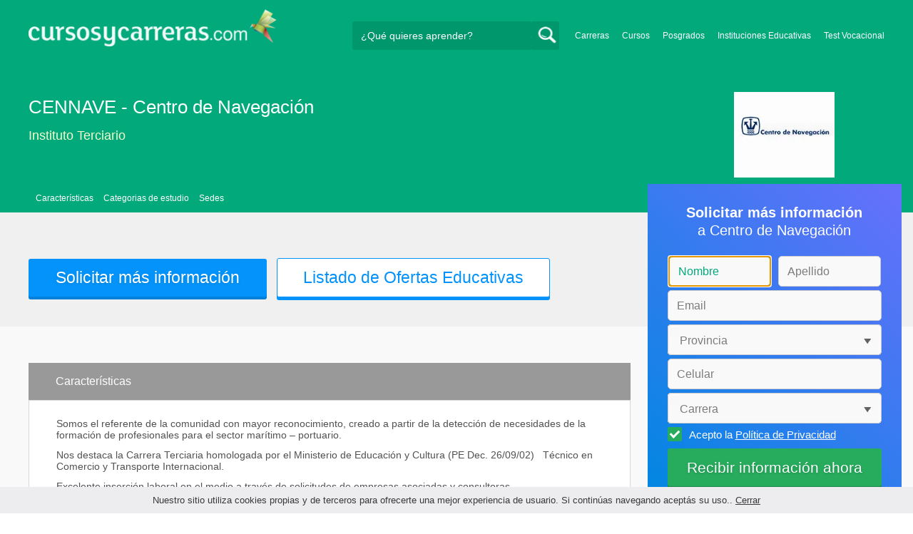

--- FILE ---
content_type: text/html; charset=utf-8
request_url: https://www.cursosycarreras.com.uy/centro-de-navegacion-FI-788
body_size: 71298
content:
<!DOCTYPE html>
<!--[if lt IE 7]>
<html lang="es" class="no-js lt-ie9 lt-ie8 lt-ie7"> <![endif]-->
<!--[if IE 7]>
<html lang="es" class="no-js lt-ie9 lt-ie8"> <![endif]-->
<!--[if IE 8]>
<html lang="es" class="no-js lt-ie9"> <![endif]-->
<!--[if gt IE 8]><!-->
<html lang="es" class="no-js"> <!--<![endif]-->
<head>
		<meta charset="utf-8">
	<meta name="viewport" content="width=device-width, initial-scale=1">
	<link rel="dns-prefetch" href="//d2wu8443505y4l.cloudfront.net/">
	<link rel="dns-prefetch" href="//fonts.googleapis.com/">
	<link rel="dns-prefetch" href="//www.google-analytics.com/">
	<link rel="dns-prefetch" href="//ajax.googleapis.com/">
	<link rel="dns-prefetch" href="//cdnjs.cloudflare.com/">
	<link rel="dns-prefetch" href="//connect.facebook.net/">
	<title>Estudiar en CENNAVE - Centro de Navegación - Cursosycarreras.com.uy</title>
	
			<link rel="amphtml" href="https://www.cursosycarreras.com.uy/amp/centro-de-navegacion-FI-788" />
	
	<meta name="description"
		  content="¿Querés saber más acerca de CENNAVE - Centro de Navegación? Ingresa al buscador educativo más completo de Uruguay.">
		<!--[if IE]>
	<script src="https://cdnjs.cloudflare.com/ajax/libs/html5shiv/3.7.3/html5shiv.min.js"></script><![endif]-->
    <script src="/js/vendor/fallback.min.js"></script>
	<link rel="manifest" href="/manifest.json">


    <link rel="stylesheet" href="/css/fi.critical.min.css?buster=20260120151025" /><link rel="preload" href="/css/default.min.css?buster=20260120151025" as="style"><script>fallback.load({"default": "/css/default.min.css?buster=20260120151025"});</script><link rel="preload" href="/css/fonts.min.css?buster=20260120151025" as="style"><script>fallback.load({"fonts": "/css/fonts.min.css?buster=20260120151025"});</script>
			<link rel="icon" type="image/png" href="https://d2wu8443505y4l.cloudfront.net/img/static/cyc.ico">
		<meta name="robots" content="index,follow">
	<script type="text/javascript">
		var translation_list = 'solicitó información';
		var btnMore = 'Ver Más';
		var btnLess = 'Ver Menos';
		var btnFiltrar = 'FILTRAR';

		var language_id = 7;
		var fb_lang = 'es_LA';
		var gplus_lang = 'es-419';
		var domain_id = 6;
		var fb_app_id = "1749009852037344";
		var category_js = 'category-7.js';
		var origin = "Uruguay";

		var seguirLeyendo = 'Seguir leyendo';
		var priceFilters = '';
		var priceSymbol = '$';
        var busterHash = '20260120151025';
	</script>
		<script src="/js/fi-fo.loader.min.js?buster=20260120151025"></script>
    <!-- PROD-1813 -->
    <script>
        var ua_parsed_device = {};
        var parser;
    </script>

	<style type="text/css">
		.ui-autocomplete {
			max-height: 300px;
			overflow-y: auto;
			overflow-x: hidden;
			padding: 0px;
			width: 288px !important;
		}

		* html .ui-autocomplete {
			height: 300px;
		}

		.ui-widget-content {
			background: #168CF8;
			border: 0px;
		}
		.ui-menu .ui-menu-item a {
			color: #FFFFFF;
		}
		.ui-menu .ui-menu-item a:hover {
			color: #000000;
		}
		@media (min-width: 0px) and (max-width: 1000px) {
			.ui-autocomplete {
				width: 259px !important;
			}
		}
	</style>

		
	
                    <script>
                    (function(i,s,o,g,r,a,m){i["GoogleAnalyticsObject"]=r;i[r]=i[r]||function(){
                    (i[r].q=i[r].q||[]).push(arguments)},i[r].l=1*new Date();a=s.createElement(o),
                    m=s.getElementsByTagName(o)[0];a.async=1;a.src=g;m.parentNode.insertBefore(a,m)
                    })(window,document,"script","//www.google-analytics.com/analytics.js","ga");

                    ga("create", "UA-2039841-1", "auto", {"legacyCookieDomain": "www.cursosycarreras.com.uy", "useAmpClientId": true});

                    ga(function(tracker) {
                        var clientId = tracker.get("clientId");
                        $(document).ready(function () {
                            fallback.ready(function() {
                                $.cookie("ga_client_id", clientId), { path: "/" };
                            });
                        });
                    });

                    
                    ga("send", "pageview");

                    var _gaq = _gaq || [];
                    _gaq.push(["_setAccount", "UA-2039841-1"]);
                    _gaq.push(["_setLocalGifPath", "https://d2wu8443505y4l.cloudfront.net/img/ga_track.gif"]);
                    _gaq.push(["_setLocalServerMode"]);

                    _gaq.push(["_trackPageview"]);

                    (function() {var ga = document.createElement("script"); ga.type = "text/javascript"; ga.async = true;
                    ga.src = ("https:" == document.location.protocol ? "https://" : "http://") + "stats.g.doubleclick.net/dc.js";
                    var s = document.getElementsByTagName("script")[0]; s.parentNode.insertBefore(ga, s);}
                    )();
                    </script>

                    <!-- Google tag (gtag.js) -->
                    <script async src="https://www.googletagmanager.com/gtag/js?id=UA-2039841-1"></script>
                    <script>
                        window.dataLayer = window.dataLayer || [];
                        function gtag(){dataLayer.push(arguments);}
                        gtag("js", new Date());

                        gtag("config", "UA-2039841-1");    // Universal Analytics property.
                        gtag("config", "G-E2HFCWTTRF", { "groups": "GA4" }); // G4
                    </script>
                <script data-ad-client='ca-pub-5320490643873369' async src='https://pagead2.googlesyndication.com/pagead/js/adsbygoogle.js'></script><script>function get_enhanced_conversion_data(){}</script>    
            <script>
            fallback.ready(['jQuery', 'jQuery.cookie'],function() {
                $(document).ready(function () {
                    function getParam(p) {
                        var match = RegExp('[?&]' + p + '=([^&]*)').exec(window.location.search);
                        return match && decodeURIComponent(match[1].replace(/\+/g, ' '));
                    }

                    function addGclid() {
                        var gclidParam = getParam('gclid');
                        if(gclidParam){
                            $.cookie('ga_gclid_ck', gclidParam, { path: '/', expires: 90 })
                        }
                    }

                    addGclid();

                })
            });
            </script>        <!-- Facebook Pixel Code -->
    <script>
    !function(f,b,e,v,n,t,s){if(f.fbq)return;n=f.fbq=function(){n.callMethod?
    n.callMethod.apply(n,arguments):n.queue.push(arguments)};if(!f._fbq)f._fbq=n;
    n.push=n;n.loaded=!0;n.version='2.0';n.queue=[];t=b.createElement(e);t.async=!0;
    t.src=v;s=b.getElementsByTagName(e)[0];s.parentNode.insertBefore(t,s)}(window,
    document,'script','https://connect.facebook.net/en_US/fbevents.js');

    fbq('init', '450204055122340');
    fbq('init', '211195203891851');
    fbq('track', "PageView");
    </script>
    <noscript><img height="1" width="1" style="display:none"
    src="https://www.facebook.com/tr?id=450204055122340&ev=PageView&noscript=1"
    /><img height="1" width="1" style="display:none"
    src="https://www.facebook.com/tr?id=211195203891851&ev=PageView&noscript=1"
    /></noscript>
    <!-- End Facebook Pixel Code -->

	<!-- Twitter single-event website tag code -->
	<script src="//platform.twitter.com/oct.js" type="text/javascript"></script>
	<noscript>
	<img height="1" width="1" style="display:none;" alt="" src="https://analytics.twitter.com/i/adsct?txn_id=nx6a2&p_id=Twitter&tw_sale_amount=0&tw_order_quantity=0" />
	<img height="1" width="1" style="display:none;" alt="" src="//t.co/i/adsct?txn_id=nx6a2&p_id=Twitter&tw_sale_amount=0&tw_order_quantity=0" />
	</noscript>
	<!-- End Twitter single-event website tag code -->
	            <script src="/js/vendor/newrelic.js"></script>
    
	</head>
<body>

        <!-- Google Tag Manager (noscript) -->
        <noscript><iframe src='https://www.googletagmanager.com/ns.html?id=GTM-KDTHSG6'
        height='0' width='0' style='display:none;visibility:hidden'></iframe></noscript>
        <!-- End Google Tag Manager (noscript) -->
        <div class="gdpr-advice"><span>Nuestro sitio utiliza cookies propias y de terceros para ofrecerte una mejor experiencia de usuario. Si continúas navegando aceptás su uso.. <a href="#">Cerrar</a></span></div>
<script>
  //cuando se carga facebook.min.js a este FB.init no le da bola
  //to refactor, ver si realmente es necesario dejarlo aca
  window.fbAsyncInit = function() {
    FB.init({
      appId      : fb_app_id,
      xfbml      : true,
      version    : 'v4.0'
    });
  };

  (function(d, s, id){
     var js, fjs = d.getElementsByTagName(s)[0];
     if (d.getElementById(id)) {return;}
     js = d.createElement(s); js.id = id;
     js.src = "//connect.facebook.net/"+fb_lang+"/all.js";
     fjs.parentNode.insertBefore(js, fjs);
   }(document, 'script', 'facebook-jssdk'));

    </script>
<div id="fb-root"></div>
<div class="site-background">
	<div class="wrap">
		<header class="header2">
			<div class="wr1">
				<nav class="header-logo2">
						                    <h4 id="header-logo-def">
	                        <a
	                        	href="https://www.cursosycarreras.com.uy/"
	                        	title="www.cursosycarreras.com.uy">
	                            <picture>
                                    <source srcset="https://d2wu8443505y4l.cloudfront.net/img/static/logo-6.png" media="(max-width: 1000px)">
                                    <img
		                            	src="https://d2wu8443505y4l.cloudfront.net/img/static/logo_cyc.webp"
		                            	alt="www.cursosycarreras.com.uy">
                                </picture>
	                        </a>
	                    </h4>
	                				</nav>
                				<div class="menu-btn"  onclick="toggleMenu()"></div>
				<div class="search-btn"></div>
				<div class="menu-options" id="menu-options">
					<ul>
						<li><a href="https://www.cursosycarreras.com.uy/carreras-T-16">Carreras</a></li><li><a href="https://www.cursosycarreras.com.uy/cursos-T-1">Cursos</a></li><li><a href="https://www.cursosycarreras.com.uy/posgrados-T-4">Posgrados</a></li><li><a href="https://www.cursosycarreras.com.uy/instituciones-educativas-uruguay">Instituciones Educativas</a></li><li><a href="https://www.cursosycarreras.com.uy/test_vocacional_orientacion_vocacional.php">Test Vocacional</a></li>					</ul>
				</div>


				<div id="buscador-collapsable">
										<form action="https://www.cursosycarreras.com.uy/search" method="get" class="left search-form validate-search-form active" >
												<input name="q" type="text"
							   class="buscador active"  value=""							   placeholder="¿Qué quieres aprender?"/>
						<input type="submit" value="" class="search_button"/>
						<a href="" class="cross">X</a>
					</form>
				</div>
                				<br class="clr">
			</div>



			


				<div id="categoryBanner">
	    <div class="banner-container">
	    	<div>
		    	<div class="content-wrapper-relative-container">
		    		<h1>CENNAVE - Centro de Navegación</h1>
		    		<h2>
						Instituto Terciario											</h2>

		    		<div class="logo-header-ficha"><img src="https://d2wu8443505y4l.cloudfront.net/img/institutions/788.webp" alt="CENNAVE - Centro de Navegación" height="120"/></div>
		    		<div class="navbar navbar_without_bold">
		    			
													<a class="navbar-link fi-navbar-caracteristicas" position="#caracteristicas">Características</a>
												
						
						
						
						
													<a class="navbar-link" position="#categorias">Categorias de estudio</a>
						
						<a class="navbar-link" position="#sedes">Sedes</a>
					</div>
				</div>
			</div>
	    </div>
	</div>

	
	<div id="categoryBanner" class="featuresSectionWithBackground">
		<div style="margin: 0 auto; width: 1200px;">
						<div id="features_icon_section_fi" class="portfolio-data-main fi-ofertas-educativas " style="height: 160px">
				<!--<div style="width: 100%; height: 22px; background-color: #ebebeb"></div>-->
				    				<a
                        href="https://www.cursosycarreras.com.uy/career_form/0/788?exit_intent=1"
                        class="exitModal fancybox fancybox.ajax"
                        style="display:none;">
                    </a>
    				<a
                        data-fancybox-href="https://www.cursosycarreras.com.uy/career_form/0/788"
                        class="mainModal buttonInfo fancybox fancybox.ajax"
                        style="margin-left: 0px !important">
                        Solicitar más información    				</a>
																<a href="https://www.cursosycarreras.com.uy/centro-de-navegacion-I-788" class="priceInfo btn-ofertas-educativas">Listado de Ofertas Educativas</a>

							</div>
		</div>
	</div>

			<!--Franja con nombre de categoria -->
			
		</header>





		<div class="wrapper">
			<section role="main" id="main-content">
				<link rel="stylesheet" href="/css/institution.min.css">

<script>
	// PROD-610 para diferenciar eventos de tabs;
	const event_prefix = 'fi';
</script>



<div class="portfolio institution ">
	<div class="content-wrapper">
		<div class="portfolio-bottom">
			<div class="portfolio-left-column left">
				<div class="portfolio-data">
					

					<div class="portfolio-data-header">
												<div class="portfolio-data-content hide_mobile">
							<h1>
								CENNAVE - Centro de Navegación							</h1>
							<h2 class="institution_type">
								Instituto Terciario															</h2>

							<div class="navbar fixed">
								
																	<a class="navbar-link fi-navbar-caracteristicas" position="#caracteristicas">Características</a>
								
								
								
								
								
								
																	<a class="navbar-link" position="#categorias">Categorias de estudio</a>
								
								<a class="navbar-link" position="#sedes">Sedes</a>
							</div>
						</div>
						<div class="header-data-js">
							<h1 class="institution" >CENNAVE - Centro de Navegación							</h1>
							
														<span>
								<img src="https://d2wu8443505y4l.cloudfront.net/img/institutions/788.webp" alt="Centro de Navegación" height="141">
							</span>
													</div>
					</div>

										<div class="institution-description institution-description-mobile">
						<div class="portfolio-content description-content-fi" style="background-color: white;">
							<div class="listado_ofertas_educativas_mobile">
								<a href="/centro-de-navegacion-I-788" class="btn_ofertas_educativas">Listado de Ofertas Educativas</a>
							</div>
						</div>
					</div>
					
					



											<!-- Boton Mas Información para MOBILE -->
						<div id="mas-info-btn">
							<a
                                data-fancybox-href="https://www.cursosycarreras.com.uy/career_form/0/788"
                                class="buttonInfo fancybox fancybox.ajax">
                                    <span data="Solicitar más información">
                                        Consultar Precio $                                    </span>
                            </a>
						</div>
						<!-- Boton Mas Información para MOBILE -->
															</div>

                    				<!-- PROD-1175 -->
				
                				<div class="portfolio-data">
					<div class="tabs">
						
						
						
						
						<!--<div id="features-tab" class="hide_mobile">
							<ul class="features-tab">
																	<li><a href="#caracteristicas-features">Características</a></li>
															</ul>

															<div id="caracteristicas-features" class="tab-content active tab-link tab-content-initial-mobile">
									<div class="portfolio-content">
										<p>Somos el referente de la comunidad con mayor reconocimiento, creado a partir de la detecci&oacute;n de necesidades de la formaci&oacute;n de profesionales para el sector mar&iacute;timo &ndash; portuario.</p>
<p>Nos destaca la Carrera Terciaria homologada por el Ministerio de Educaci&oacute;n y Cultura (PE Dec. 26/09/02) &nbsp; T&eacute;cnico en Comercio y Transporte Internacional.</p>
<p>Excelente inserci&oacute;n laboral en el medio a trav&eacute;s de solicitudes de empresas asociadas y consultoras.</p>
<p>Dise&ntilde;o y dictado de cursos a medida, enfocados a las necesidades &nbsp;de nuestros asociados y clientes en general.</p>
<p>Excelente staff de profesores reconocidos por su larga trayectoria en el medio, y por su relevancia &nbsp;en organismos internacionales, experiencia que enriquece y facilita la interacci&oacute;n alumno / profesor.</p>									</div>
								</div>
													</div>-->

													<p class="toggle-tab active tab-link hide_mobile" id="mobile_disable" name="caracteristicas">
				                Características				            </p>
							<a href="#caracteristicas" class="toggle-tab active tab-link tab-index-0 show_mobile">
								Características							</a>
							<div id="caracteristicas" class="tab-content tab-link">
								<div class="portfolio-content description-content-fi">
									<p>Somos el referente de la comunidad con mayor reconocimiento, creado a partir de la detecci&oacute;n de necesidades de la formaci&oacute;n de profesionales para el sector mar&iacute;timo &ndash; portuario.</p>
<p>Nos destaca la Carrera Terciaria homologada por el Ministerio de Educaci&oacute;n y Cultura (PE Dec. 26/09/02) &nbsp; T&eacute;cnico en Comercio y Transporte Internacional.</p>
<p>Excelente inserci&oacute;n laboral en el medio a trav&eacute;s de solicitudes de empresas asociadas y consultoras.</p>
<p>Dise&ntilde;o y dictado de cursos a medida, enfocados a las necesidades &nbsp;de nuestros asociados y clientes en general.</p>
<p>Excelente staff de profesores reconocidos por su larga trayectoria en el medio, y por su relevancia &nbsp;en organismos internacionales, experiencia que enriquece y facilita la interacci&oacute;n alumno / profesor.</p>								</div>
							</div>
						
						



												
						
				        <!--StreetView -->
				        													<p class="toggle-tab active tab-link" id="mobile_disable" name="categorias">
				                Categorias de estudios				            </p>
				            <a href="#categorias" class="toggle-tab active tab-link show_mobile" name="categorias">
				                Categorias de estudios				            </a>
							<div id="categorias" class="tab-content tab-content-initial-mobile">
								<nav>
									<ul>
									<li class="list_seat "><a href="comercio-exterior-centro-de-navegacion-CI-284-788" title="Comercio Exterior Internacional - Centro de Navegación">Comercio Exterior Internacional</a></li>									</ul>
								</nav>
							</div>
						
												<p class="toggle-tab active tab-link tab-content-initial-mobile" name="sedes">
							Sedes de Centro de Navegación						</p>
						<a href="#sedes" class="toggle-tab active tab-link show_mobile">
							Sedes						</a>
						<div id="sedes" class="tab-content tab-link tab-content-initial-mobile">
							<nav>
								<ul>
									<li class="list_seat "><a href="search?seat_id=[2901]" title="Montevideo - Centro de Navegación">Montevideo</a> <span>(2)</span></li>								</ul>
							</nav>
						</div>
						                        					</div>
				</div>
												<p id="similares_desktop" class="similares notas_relacionadas_titulo hide_mobile">Oferta educativa destacada</p>
				<h3 id="similares" class="similares notas_relacionadas_titulo show_mobile">Oferta educativa destacada</h3>
				<nav class="result-list" id="result-list-section">
					<ul class="section-ficha-ul">
						
							<li class="section-ficha with-call-to-action  " id="https://www.cursosycarreras.com.uy/curso-de-analista-en-comercio-exterior-montevideo-ciudad-vieja-cennave-FO-131833">
								<a href="https://www.cursosycarreras.com.uy/curso-de-analista-en-comercio-exterior-montevideo-ciudad-vieja-cennave-FO-131833" class="show_mobile_only link_all_card"></a>

								<div id="FO-header" class="show_mobile_only">
									<h2>
										<a href="https://www.cursosycarreras.com.uy/curso-de-analista-en-comercio-exterior-montevideo-ciudad-vieja-cennave-FO-131833" title="Curso de Analista en Comercio Exterior (Ciudad Vieja, Montevideo)">Curso de Analista en Comercio Exterior (Ciudad Vieja, Montevideo)</a>									</h2>
									<hr/>
								</div>

								<div id="FO-container">
																				<div id="FO-logo">
												<a href="https://www.cursosycarreras.com.uy/curso-de-analista-en-comercio-exterior-montevideo-ciudad-vieja-cennave-FO-131833"><div class="img-logo-shadow"></div></a><img src="https://d2wu8443505y4l.cloudfront.net/img/static/img_loader.gif" data-src="https://d2wu8443505y4l.cloudfront.net/img/institutions/788.webp" alt="Centro de Navegación" class="logo" width="166" height="141" border="0" />											</div>
																		<div id="FO-content">
										<h2 class="hide_mobile">
											<a href="https://www.cursosycarreras.com.uy/curso-de-analista-en-comercio-exterior-montevideo-ciudad-vieja-cennave-FO-131833" title="Curso de Analista en Comercio Exterior (Ciudad Vieja, Montevideo)">Curso de Analista en Comercio Exterior (Ciudad Vieja, Montevideo)</a>										</h2>
										<h3>Centro de Navegación</h3>

																			</div>
								</div>
								<div id="FO-footer" class="">
									<h5 class="hide_mobile">
																														
										<span class='type'>
											Cursos											 - 5 Meses											 - Ciudad Vieja																					</span>
									</h5>

									                                                                                  <a
                                                careerId = "131833"
                                                data-fancybox-href="https://www.cursosycarreras.com.uy/career_form/131833/788"
                                                class="mainModal buttonInfoList fancybox fancybox.ajax">
                                                Solicitar información                                            </a>
																												
									<h4 class='ask_price'><span class='hide_mobile'>
                                                    <a
                                                        careerid='131833'
                                                        data-fancybox-href='https://www.cursosycarreras.com.uy/career_form/131833/788'
                                                        class='mainModal fancybox fancybox.ajax'>Consultar Precio</a>
                                                </span><span class='show_mobile_only'><a href='https://www.cursosycarreras.com.uy/curso-de-analista-en-comercio-exterior-montevideo-ciudad-vieja-cennave-FO-131833'>Consultar Precio</a></span></h4>								</div>
							</li>
						
							<li class="section-ficha with-call-to-action  " id="https://www.cursosycarreras.com.uy/tecnico-en-comercio-y-transporte-internacional-montevideo-ciudad-vieja-cennave-FO-131838">
								<a href="https://www.cursosycarreras.com.uy/tecnico-en-comercio-y-transporte-internacional-montevideo-ciudad-vieja-cennave-FO-131838" class="show_mobile_only link_all_card"></a>

								<div id="FO-header" class="show_mobile_only">
									<h2>
										<a href="https://www.cursosycarreras.com.uy/tecnico-en-comercio-y-transporte-internacional-montevideo-ciudad-vieja-cennave-FO-131838" title="Técnico en Comercio y Transporte Internacional (Ciudad Vieja, Montevideo)">Técnico en Comercio y Transporte Internacional (Ciudad Vieja, Montevideo)</a>									</h2>
									<hr/>
								</div>

								<div id="FO-container">
																				<div id="FO-logo">
												<a href="https://www.cursosycarreras.com.uy/tecnico-en-comercio-y-transporte-internacional-montevideo-ciudad-vieja-cennave-FO-131838"><div class="img-logo-shadow"></div></a><img src="https://d2wu8443505y4l.cloudfront.net/img/static/img_loader.gif" data-src="https://d2wu8443505y4l.cloudfront.net/img/institutions/788.webp" alt="Centro de Navegación" class="logo" width="166" height="141" border="0" />											</div>
																		<div id="FO-content">
										<h2 class="hide_mobile">
											<a href="https://www.cursosycarreras.com.uy/tecnico-en-comercio-y-transporte-internacional-montevideo-ciudad-vieja-cennave-FO-131838" title="Técnico en Comercio y Transporte Internacional (Ciudad Vieja, Montevideo)">Técnico en Comercio y Transporte Internacional (Ciudad Vieja, Montevideo)</a>										</h2>
										<h3>Centro de Navegación</h3>

																			</div>
								</div>
								<div id="FO-footer" class="">
									<h5 class="hide_mobile">
																														
										<span class='type'>
											Carreras Universitarias											 - 2 Años											 - Ciudad Vieja																					</span>
									</h5>

									                                                                                  <a
                                                careerId = "131838"
                                                data-fancybox-href="https://www.cursosycarreras.com.uy/career_form/131838/788"
                                                class="mainModal buttonInfoList fancybox fancybox.ajax">
                                                Solicitar información                                            </a>
																												
									<h4 class='ask_price'><span class='hide_mobile'>
                                                    <a
                                                        careerid='131838'
                                                        data-fancybox-href='https://www.cursosycarreras.com.uy/career_form/131838/788'
                                                        class='mainModal fancybox fancybox.ajax'>Consultar Precio</a>
                                                </span><span class='show_mobile_only'><a href='https://www.cursosycarreras.com.uy/tecnico-en-comercio-y-transporte-internacional-montevideo-ciudad-vieja-cennave-FO-131838'>Consultar Precio</a></span></h4>								</div>
							</li>
											</ul>
				</nav>
															</div>
						


<script type="text/javascript">

                function ecommerceCommit(data) {
                    ga("require", "ecommerce");

                    ga("ecommerce:addTransaction", {
                      "id": data.lead_id,                     // Transaction ID. Required
                      "affiliation": data.institution_name,   // Affiliation or store name
                      "revenue": "10",               // Grand Total
                      "shipping": "0",                  // Shipping
                      "tax": "0"                     // Tax
                    });

                    // addItem should be called for every item in the shopping cart.
                    ga("ecommerce:addItem", {
                      "id": data.lead_id,                     // Transaction ID. Required
                      "name": data.career_name + " " + data.modalidad + " " + data.zone,                // Product name. Required
                      "sku": data.career_id,                // SKU/code
                      "category": data.category_name,       // Category or variation
                      "price": "10",                 // Unit price
                      "quantity": "1"                   // Quantity
                    });

                    ga("ecommerce:send");      // Send transaction and item data to Google Analytics.


                    gtag(
                    "event", "purchase", {
                        send_to: "GA4",
                        currency: "USD",
                        transaction_id: data.lead_id,
                        value: 10,
                        affiliation: data.institution_name,
                        items: [
                            {
                            item_id: data.lead_id,
                            item_name: data.career_name + " " + data.modalidad + " " + data.zone,
                            item_category: data.category_name,
                            quantity: 1
                            }
                        ]
                    });
                }
            
                        function fbConv(data) {
                            if(data.client == 1) {
                                fbq('track', 'Lead', {}, {eventID:'Lead-'+data.answer});
                                fbq('track', 'Purchase', {
                                    contents: [{id: data.career_id,quantity: 1}],
                                    content_type: 'product',
                                    content_name: data.career_name,
                                    content_category: data.category_name,
                                    country: 'UY',
                                    value: data.price_campaign,
                                    currency: 'UYU',
                                    brand: data.institution_name
                                }, {eventID:'Purchase-'+data.answer});
                            } else {
                                fbq('track', 'StartTrial', {brand: data.institution_name}, {eventID:'StartTrial'+data.answer});
                            }
                        }
                    
                            function gadsConv(data) {
                                $("#gads").html("<img height='1' width='1' src='//www.googleadservices.com/pagead/conversion/1062671990/?value=1.00&amp;currency_code=ARS&amp;label=6dnzCNLdhwMQ9qzc-gM&amp;guid=ON&amp;script=0;data.edu_pid="+data.career_id+";data.edu_pagetype=complete;data.edu_category="+data.category_name+"'/>");
                            }
                        
                function twConv(data) {}
                
                function msConv() {}
                </script>

<script>
    // AFTER LEAD MESSAGES CONFIG
	var isThisPlusOneMulti = false;
    var afterLeadMessagesTexts = '{"notSendedZone":"tu consulta <span>no fue enviada<\/span> debido a que la instituci\u00f3n no est\u00e1 respondiendo consultas de tu zona.","notSendedSegmentation":"tu consulta <span>no pudo ser procesada<\/span> debido a que la instituci\u00f3n posee condiciones especificas de segmentaci\u00f3n que no coinciden con tu situaci\u00f3n. Te invitamos a que consultes ofertas acad\u00e9micas similares de otras instituciones.","emailConfirmation":{"send":{"client":{"first":"hemos recibido correctamente tu solicitud para contactarte con","second":". A continuaci\u00f3n te enviamos un email a <span class=\u0027email-multi\u0027>","third":"<\/span> para que confirmes tu direcci\u00f3n de correo. Una vez que confirmes, te enviaremos la informaci\u00f3n solicitada y un asesor educativo se contactar\u00e1 a la brevedad."},"notClient":{"first":"te hemos enviado un email a <span class=\u0027email-multi\u0027>","second":"<\/span> para que confirmes tu direcci\u00f3n de correo. Una vez que confirmes, te enviaremos la informaci\u00f3n solicitada: "}},"notSend":{"client":{"first":"hemos recibido correctamente tu solicitud para contactarte con","second":". Previamente te enviamos un email a <span class=\u0027email-multi\u0027>","third":"<\/span> para que confirmes tu direcci\u00f3n de correo. Por favor, revisa tu casilla y una vez que confirmes, te enviaremos la informaci\u00f3n solicitada y un asesor educativo se contactar\u00e1 a la brevedad."},"notClient":{"first":"previamente te hemos enviado un email a <span class=\u0027email-multi\u0027>","second":"<\/span> para que confirmes tu direcci\u00f3n de correo. Una vez que confirmes, te enviaremos la informaci\u00f3n solicitada: "}}},"phoneConfirmation":{"sms":{"first":"te hemos enviado un SMS a <span class=\u0027email-multi\u0027>","second":"<\/span> para que confirmes tu tel\u00e9fono. Una vez que confirmes, te enviaremos la informaci\u00f3n solicitada a tu email: "},"whatsapp":{"first":"te hemos enviado un Whatsapp a <span class=\u0027email-multi\u0027>","second":"<\/span> para que confirmes tu tel\u00e9fono. Una vez que confirmes, te enviaremos la informaci\u00f3n solicitada a tu email: "},"call":{"first":"recibir\u00e1s un llamado autom\u00e1tico al <span class=\u0027email-multi\u0027>","second":"<\/span> para que confirmes tu tel\u00e9fono. Una vez que confirmes, te enviaremos la informaci\u00f3n solicitada a tu email: "}},"validated_lead":{"yes":{"first":"hemos recibido con \u00e9xito tu consulta a","second":" sobre - ","third":"Nuestros asesores educativos te contactar\u00e1n a la brevedad!"},"no":{"first":"tu mensaje ha sido enviado a","second":" sobre - ","third":"Un asesor educativo te contactar\u00e1 a la brevedad!"}},"booklet_lead":{"first":"el folleto ser\u00e1 enviado a tu casilla de correo en pocos minutos.","second":" sobre - ","third":"Un asesor educativo te contactar\u00e1 a la brevedad!","fourth":"el folleto ha sido descargado."},"standard":{"first":"hemos enviado m\u00e1s informaci\u00f3n a <span class=\u0027email-multi\u0027>","second":"<\/span> sobre - "},"icon_url":"https:\/\/d2wu8443505y4l.cloudfront.net\/img\/static","hide_done_leads":"Consulta enviada"}';
    var afterLeadMessagesConfig = {
        mode: 'not_tiny',
        endUrlDirectLead: 0,
        is_amp: 0,
        multi_url: 'https://www.cursosycarreras.com.uy/multi',
        direct_lead_finish_url: 'https://www.cursosycarreras.com.uy/direct_lead_finish',
        direct_lead_type: 'NORMALLEAD'
    }

    console.log(afterLeadMessagesConfig);
</script>

<a href="#form_not_multi" id="foo" class="fancybox_nm" style="display: none"></a>
<div id="form_not_multi"></div>

<aside class="left right-column form_fields">
		
	<style type="text/css">
	@media (min-width: 1001px) and (max-width: 1400px) {
		.extraFormClassBox {
						top: -200px !important;
					}
	}
	@media (min-width: 1401px) {
		.extraFormClassBox {
						top: -200px !important;
					}
	}
	</style>

	<div class="sidebar extraFormClassBox">
							<div id="box_form_fields">
								<div id="form_lead">
											<h3 class="similares"><span>Solicitar más información</span> </br> a Centro de Navegación</h3>
															<h4 class="show_mobile"></h4>

					<form id="fichaForm" class="validate_fiechaFormLead" method="POST" action="https://www.cursosycarreras.com.uy/career_form">
						                                                <input type="hidden" name="domain_country_code" value="uy" />
						<input type="hidden" name="isParent" value="0" />
						<input type="hidden" name="institution_id" value="788" />
						<input type="hidden" name="institution_name" value="Centro de Navegación" />
                        <input type="hidden" name="maestro_id" value="" />
                        <input type="hidden" name="formId" value="1" />
						<input type="hidden" name="source_id" value="1" />
						<input type="hidden" name="custom_retention_log_id" value="" />
						<input type="hidden" name="facebook_user_id" id="facebook_user_id" value="" />
						<input type="hidden" name="ga_term" id="ga_term" value="" />
						<input type="hidden" name="ga_medium" id="ga_medium" value="" />
						<input type="hidden" name="ga_source" id="ga_source" value="" />
                        <input type="hidden" name="ga_campaign" id="ga_campaign" value="" />
                        <input type="hidden" name="ga_content" id="ga_content" value="" />
                        <input type="hidden" name="test_source_form" id="test_source_form" value="L" />
                        <input type="hidden" name="test_source_url" id="test_source_url" value="" />
						<input type="hidden" name="test_source_ref" id="test_source_ref" value="" />
                        <input type="hidden" name="device_type" id="device_type" value="" />
                        <input type="hidden" name="device_vendor" id="device_vendor" value="" />
                        <input type="hidden" name="device_model" id="device_model" value="" />

                        						<input type="hidden" name="type" id="type" value="FI" /><input type="hidden" name="time" id="time" value="1769890020">						<div style="display:none;">
						<input type="text" name="web_site" id="web_site" class="" value="">						</div>
						<p class="input"  style="display: inline;"  data-field_container="1" ><input class="capitalize" type="text" name="name" id="name" placeholder="Nombre" maxlength="60" value=""  /></p><script>fallback.ready(function(){
                    $(".capitalize").on("change", function () {
                    let entered = $(this).val().trim().split(" ");
                    entered.forEach(function a(value, index) {
                        let firstLetter = value.charAt(0).toUpperCase();
                        let rest = value.substring(1);

                        entered[index] = firstLetter + rest;
                    });
                
                $(this).val(entered.join(" "));
            });
                });</script><p class="input"  style="display: inline;"  data-field_container="1" ><input class="capitalize" type="text" name="lastname" id="lastname" placeholder="Apellido" maxlength="60" value=""  /></p><script>fallback.ready(function(){
                    $(".capitalize").on("change", function () {
                    let entered = $(this).val().trim().split(" ");
                    entered.forEach(function a(value, index) {
                        let firstLetter = value.charAt(0).toUpperCase();
                        let rest = value.substring(1);

                        entered[index] = firstLetter + rest;
                    });
                
                $(this).val(entered.join(" "));
            });
                });</script><p class="input"  data-field_container="1" ><input type="email" name="email" id="email" placeholder="Email" maxlength="60" value="" onkeyup="showEmailSuggestion(this)" /></p><ul class="email-sugestions">
              <li onclick="addEmailDomainSuggestion(this, 'gmail.com')">@gmail.com</li>
              <li onclick="addEmailDomainSuggestion(this, 'hotmail.com')">@hotmail.com</li>
              <li onclick="addEmailDomainSuggestion(this, 'outlook.com')">@outlook.com</li>
          </ul><p class="select"  data-field_container="1" ><span><select name="country" id="country" class="country" onChange="savePhoneCodeCookie(this);" onLoad="savePhoneCodeCookie(this);"><option value="">Pais</option><option  value="3" phone_wprefix_0_msg="" phone_wprefix_1_msg="" phone_wprefix_2_msg="" mobile_wprefix_0_msg="" mobile_wprefix_1_msg="" mobile_wprefix_2_msg="" data-phone_code="49">Alemania</option><option  value="13" phone_wprefix_0_msg="011 (Capital Federal), 0341 (Rosario)<br/>0351 (Córdoba), 0237 (Mar del Plata) ..." phone_wprefix_1_msg="Ejemplo: 15 5460 7377 (celular)<br/>Ejemplo: 4791 4348 (fijo)" phone_wprefix_2_msg="Ejemplo: 011 15 5460 7377 (celular)<br/>Ejemplo: 011 4791 4348 (fijo)" mobile_wprefix_0_msg="011 (Capital Federal), 0341 (Rosario)<br/>0351 (Córdoba), 0237 (Mar del Plata) ..." mobile_wprefix_1_msg="Ejemplo: 15 5460 7377" mobile_wprefix_2_msg="Ejemplo: 011 15 5460 7377" data-phone_code="54">Argentina</option><option  value="28" phone_wprefix_0_msg="" phone_wprefix_1_msg="" phone_wprefix_2_msg="" mobile_wprefix_0_msg="" mobile_wprefix_1_msg="" mobile_wprefix_2_msg="" data-phone_code="591">Bolivia</option><option  value="32" phone_wprefix_0_msg="11 (Sao Paulo), 21 (Rio de Janeiro)<br/>31 (Belo Horizonte), 61 (Brasília) ..." phone_wprefix_1_msg="Ejemplo: 9 9813 6438 (celular)<br/>Ejemplo: 2240 9817 (fixo)" phone_wprefix_2_msg="Ejemplo: 9 9813 6438 (celular)<br/>Ejemplo: 11 2240 9817 (fixo)" mobile_wprefix_0_msg="11 (Sao Paulo), 21 (Rio de Janeiro)<br/>31 (Belo Horizonte), 61 (Brasília) ..." mobile_wprefix_1_msg="Ejemplo: 9 9813 6438" mobile_wprefix_2_msg="Ejemplo: 9 9813 6438" data-phone_code="55">Brasil</option><option  value="46" phone_wprefix_0_msg="9 (Móvil) ...<br/>2 (Santiago), 32 (Valparaíso)" phone_wprefix_1_msg="Ejemplo: 9876 5432 (móvil)<br/>Ejemplo: 4273 6589 (fijo)" phone_wprefix_2_msg="Ejemplo: 9 9876 5432 (móvil)<br/>Ejemplo: 2 4273 6589 (fijo)" mobile_wprefix_0_msg="9" mobile_wprefix_1_msg="Ejemplo: 56795771" mobile_wprefix_2_msg="Ejemplo: 9 56795771" data-phone_code="56">Chile</option><option  value="49" phone_wprefix_0_msg="310 (Celular), 301 (Celular) ...<br/>4 (Medellín), 5 (Cartagena)" phone_wprefix_1_msg="Ejemplo: 683 5795 (celular)<br/>Ejemplo: 387 5429" phone_wprefix_2_msg="Ejemplo: 310 683 5795 (celular)<br/>Ejemplo: 4 387 5429" mobile_wprefix_0_msg="310, 301" mobile_wprefix_1_msg="Ejemplo: 3958575" mobile_wprefix_2_msg="Ejemplo: 321 3958575" data-phone_code="57">Colombia</option><option  value="54" phone_wprefix_0_msg="" phone_wprefix_1_msg="" phone_wprefix_2_msg="" mobile_wprefix_0_msg="" mobile_wprefix_1_msg="" mobile_wprefix_2_msg="Ejemplo: 6354 5614" data-phone_code="506">Costa Rica</option><option  value="62" phone_wprefix_0_msg="09 (Celular/Movil) ...<br/>02 (Quito),04 (Guayaquil)" phone_wprefix_1_msg="Ejemplo: 8741 5263 (celular/Movil)<br/>Ejemplo: 269 7732 (fijo)" phone_wprefix_2_msg="Ejemplo: 09 8741 5263 (celular/Movil)<br/>Ejemplo: 02 269 7732 (fijo)" mobile_wprefix_0_msg="09" mobile_wprefix_1_msg="Ejemplo: 8207 6879" mobile_wprefix_2_msg="Ejemplo: 9 8207 6879" data-phone_code="593">Ecuador</option><option  value="64" phone_wprefix_0_msg="" phone_wprefix_1_msg="" phone_wprefix_2_msg="" mobile_wprefix_0_msg="" mobile_wprefix_1_msg="" mobile_wprefix_2_msg="" data-phone_code="503">El Salvador</option><option  value="70" phone_wprefix_0_msg="" phone_wprefix_1_msg="" phone_wprefix_2_msg="" mobile_wprefix_0_msg="" mobile_wprefix_1_msg="" mobile_wprefix_2_msg="" data-phone_code="34">España</option><option  value="71" phone_wprefix_0_msg="" phone_wprefix_1_msg="" phone_wprefix_2_msg="" mobile_wprefix_0_msg="" mobile_wprefix_1_msg="" mobile_wprefix_2_msg="" data-phone_code="1">Estados Unidos</option><option  value="77" phone_wprefix_0_msg="" phone_wprefix_1_msg="" phone_wprefix_2_msg="" mobile_wprefix_0_msg="" mobile_wprefix_1_msg="" mobile_wprefix_2_msg="" data-phone_code="33">Francia</option><option  value="91" phone_wprefix_0_msg="" phone_wprefix_1_msg="" phone_wprefix_2_msg="" mobile_wprefix_0_msg="" mobile_wprefix_1_msg="" mobile_wprefix_2_msg="" data-phone_code="502">Guatemala</option><option  value="99" phone_wprefix_0_msg="" phone_wprefix_1_msg="" phone_wprefix_2_msg="" mobile_wprefix_0_msg="" mobile_wprefix_1_msg="" mobile_wprefix_2_msg="" data-phone_code="504">Honduras</option><option  value="120" phone_wprefix_0_msg="" phone_wprefix_1_msg="" phone_wprefix_2_msg="" mobile_wprefix_0_msg="" mobile_wprefix_1_msg="" mobile_wprefix_2_msg="" data-phone_code="39">Italia</option><option  value="156" phone_wprefix_0_msg="044 (Móvil) +<br/>55 (México), 722 (Toluca) …" phone_wprefix_1_msg="Ejemplo: 2982 0610 (móvil)<br/>Ejemplo: 6514 3100 (Fijo)" phone_wprefix_2_msg="Ejemplo: 044 55 2982 0610 (móvil)<br/>Ejemplo: 55 6514 3100 (Fijo)" mobile_wprefix_0_msg="044 +<br/>55 (México), 722 (Toluca) …" mobile_wprefix_1_msg="Ejemplo: 4546 2361" mobile_wprefix_2_msg="Ejemplo: 55 4546 2361" data-phone_code="52">México</option><option  value="161" phone_wprefix_0_msg="" phone_wprefix_1_msg="" phone_wprefix_2_msg="" mobile_wprefix_0_msg="" mobile_wprefix_1_msg="" mobile_wprefix_2_msg="" data-phone_code="505">Nicaragua</option><option  value="174" phone_wprefix_0_msg="" phone_wprefix_1_msg="" phone_wprefix_2_msg="" mobile_wprefix_0_msg="" mobile_wprefix_1_msg="" mobile_wprefix_2_msg="" data-phone_code="507">Panamá</option><option  value="176" phone_wprefix_0_msg="" phone_wprefix_1_msg="" phone_wprefix_2_msg="" mobile_wprefix_0_msg="" mobile_wprefix_1_msg="" mobile_wprefix_2_msg="" data-phone_code="595">Paraguay</option><option  value="177" phone_wprefix_0_msg="9 (Celular) ...<br/>1 (Lima), 84 (Cusco)" phone_wprefix_1_msg="Ejemplo: 8711 6870 (Celular)<br/>Ejemplo: 296 4117 (Fijo)" phone_wprefix_2_msg="Ejemplo: 9 8711 6870 (Celular)<br/>Ejemplo: 1 296 4117 (Fijo)" mobile_wprefix_0_msg="9" mobile_wprefix_1_msg="Ejemplo: 9830 2127" mobile_wprefix_2_msg="Ejemplo: 998 302127" data-phone_code="51">Perú</option><option  value="180" phone_wprefix_0_msg="" phone_wprefix_1_msg="" phone_wprefix_2_msg="" mobile_wprefix_0_msg="" mobile_wprefix_1_msg="" mobile_wprefix_2_msg="" data-phone_code="351">Portugal</option><option  value="183" phone_wprefix_0_msg="" phone_wprefix_1_msg="" phone_wprefix_2_msg="" mobile_wprefix_0_msg="" mobile_wprefix_1_msg="" mobile_wprefix_2_msg="" data-phone_code="44">Reino Unido</option><option selected="selected" value="230" phone_wprefix_0_msg="9 (Celular) ...<br/>2 (Montevideo), 447 (Rocha)" phone_wprefix_1_msg="Ejemplo: 833 0971 (Celular)<br/>Ejemplo: 487 9387" phone_wprefix_2_msg="Ejemplo: 9 833 0971 (Celular)<br/>Ejemplo: 2 487 9387" mobile_wprefix_0_msg="9" mobile_wprefix_1_msg="Ejemplo: 816 6531" mobile_wprefix_2_msg="Ejemplo: 98 166 531" data-phone_code="598">Uruguay</option><option  value="233" phone_wprefix_0_msg="412 (Celular), 414 (Celular) ...<br/>212 (Distrito Capital), 248 (Amazonas)" phone_wprefix_1_msg="Ejemplo: 118 7465 (Celular)<br/>Ejemplo: 488 2916" phone_wprefix_2_msg="Ejemplo: 412 118 7465 (Celular)<br/>Ejemplo: 212 488 2916" mobile_wprefix_0_msg="412, 414" mobile_wprefix_1_msg="Ejemplo: 3733107" mobile_wprefix_2_msg="Ejemplo: 412 3733107" data-phone_code="58">Venezuela</option></select></span></p><p class="select"  data-field_container="1" ><span><select name="provinces" id="provinces" class="provinces" ><option value="">Provincia</option><option value="4091">Artigas</option><option value="4092">Canelones</option><option value="4093">Cerro Largo</option><option value="4094">Colonia</option><option value="4095">Durazno</option><option value="4096">Flores</option><option value="4097">Florida</option><option value="4098">Lavalleja</option><option value="4099">Maldonado</option><option value="4100">Montevideo</option><option value="4101">Paysandu</option><option value="4102">Rio Negro</option><option value="4103">Rivera</option><option value="4104">Rocha</option><option value="4105">Salto</option><option value="4106">San Jose</option><option value="4107">Soriano</option><option value="4108">Tacuarembo</option><option value="4109">Treinta y Tres</option><option value='separator' disabled>────────────────</option><option value=0>Resido fuera de Uruguay</option></select></span></p><p class="input"  data-field_container="1" ><input type="number" name="mobile_phone" id="mobile_phone" placeholder="Celular" maxlength="60" value=""  /></p><p class="select"  data-field_container="1" ><span><select name="seat" id="seat" class="seat" ><option value="" style="color: #7C7C7C;">Sede</option><option value="2901">Montevideo</option></select></span></p><p class="select"  data-field_container="1" ><span><select name="career_id" id="career_id" class="career_id" ><option value="" style="color: #7C7C7C;">Oferta</option></select></span></p>                        <script>
                            var doPlusOneLeadFlag = false;
							var doPlusOneLeadBtnHtml = '';
                        </script>
                        
                        <div class="disclaimer_checkbox_form_lead_wr">
                            <label class="bu_checkbox_wr disclaimer_checkbox_wr">
	Acepto la <a href="/legal" class="foot fancybox.ajax fancybox">Política de Privacidad</a>
	<input   
		class="bu_checkbox disclaimer_checkbox" 
		id="disclaimer_checkbox"
		name="disclaimer_checkbox" 
		type="checkbox" 
					checked="checked"
				>
  	<div class="bu_checkmark disclaimer_checkmark"></div>
</label>                        </div>
                        <div class="boxSubmit boxSubmitMobile">
							<a href="#fichaFormResult" id="modalRedirect" class="fancybox" style="display: none;"></a>
							<!-- aqui -->
                            <input type="submit" class="submit" id="submit_fichaFormLead" value="Recibir información ahora">
							<div class="submit_loading fichaFormLead"><p></p></div>
						</div>
					</form>
				</div>
				<!--
                <p class="disclaimer disclaimer_mobile">
					Al presionar "Recibir información ahora" estás aceptando la 					<a href="/legal" class="foot fancybox.ajax">Política de Privacidad</a>
				</p>
                -->
				
                <!-- Para poner algo en esta posición hay que tener en cuenta !$DFPBanner_FO_DK_2_display -->
			</div>
									<div id="ultimas_consultas_container" class="last_comments_aside">
                <input type="hidden" name="comments_id" id="comments_id" value="788" />
				<h4>
					<strong id="myName"></strong><strong>solicitó  información</strong>
				</h4>
				<p id="myMessage"></p>
				<span class="ultimas_consultas_cross">x</span>
			</div>
			</div>
</aside>

<div id="fichaFormResult" class="ok" style="display: none;">
	<div class="confirmation-form">
		<div class="confirmation-top ">
			<div class="img-logo-shadow"></div><img src="https://d2wu8443505y4l.cloudfront.net/img/institutions/788.webp" alt="Logo" width="166" height="141" class="logo" /><h3><strong class="name_txt"></strong><span>,</span> tu mensaje ha sido enviado a Centro de Navegación!</h3>		</div>
		<div class="confirmation-content">
			<h3>Buscando Oferta Educativa Similar</h3>
			<div class="loading-bar"><div class="progress-bar"></div></div>
		</div>
	</div>
</div>
<script type="text/javascript">
	var formFields = false;
	var myPhoneWithPrefix = false;
    var myPhoneWithPrefixPlaceholder='Prefijo';

	fallback.ready(function() {
        parser = new UAParser();
        ua_parsed_device = parser.getDevice();

        if(typeof ua_parsed_device.type != 'undefined') {
            $('#device_vendor').val(ua_parsed_device.vendor);
            $('#device_model').val(ua_parsed_device.model);
            $('#device_type').val(ua_parsed_device.type);
        } else {
            ua_parsed_device = false;
        }

		formFields = $.parseJSON('{"name":{"entity_field":"name","type":"text"},"lastname":{"entity_field":"lastname","type":"text"},"email":{"entity_field":"email","type":"email"},"country":{"entity_field":"form_country_id","type":"form_country"},"provinces":{"entity_field":"form_province_id","type":"form_province"},"mobile_phone":{"entity_field":"phone","type":"number"},"seat":{"entity_field":"seat_id","type":"seat"},"career_id":{"entity_field":"career_content_id","type":"career"}}');

		var userInfo = ($.cookie('user_info') != undefined) ? jQuery.parseJSON($.cookie('user_info')) : null;

		var form = $('form.validate_fiechaFormLead').filter(':last');

		var gaTracking = GADissect.cookieProperties();
		form.find('input[id="ga_term"]').val(gaTracking.term);
		form.find('input[id="ga_medium"]').val(gaTracking.medium);
		form.find('input[id="ga_source"]').val(gaTracking.source);
		form.find('input[id="ga_campaign"]').val(gaTracking.campaign);
		form.find('input[id="ga_content"]').val(gaTracking.content);

		if($(window).width() >= 1000) {
			setTimeout(function(){
	        form.find('input:visible').first().focus();},100);

	        /*if($("div#box_form_fields form input#name").closest("p.input").css("display") == "block") {
	        	$("div#box_form_fields form input#name").closest("p.input").css("display", "inline");
	        }
	        if($("div#box_form_fields form input#lastname").closest("p.input").css("display") == "block") {
				$("div#box_form_fields form input#lastname").closest("p.input").css("display", "inline");
	        } */
		}

		if(form.find('.phone_wprefix').length > 0) {
			myPhoneWithPrefix = form.find('.phone_wprefix').phoneWithPrefix({
				tooltipSource: form.find('#country'),
	    		prefixFieldPlaceholder: myPhoneWithPrefixPlaceholder,
	    		phoneFieldPlaceholder: form.find('.phone_wprefix').attr('placeholder'),
	    		tooltipPhoneOffsetX: -56
			});
		}

		if(userInfo) {
           // alert('aca no llego');
			completeFieldsFromCookie(formFields,userInfo,form,myPhoneWithPrefix);
            
            //se usa para cuando este formulario se levanta desde fail.html.php (campos faltantes en lead directo)
            //si hubo campos que se auto completaron en el lead directo aca no se auto completan porque no están en la cookie
            

			var siteCountry = 'Uruguay';
			if(siteCountry == form.find('select[name="country"] option:selected').text()) {
				form.find('select[name="country"]').parent().parent().hide();
			}
		} else {
			/*
			Ocultamos combo de paises por default
			*/
			form.find('select[name="country"]').parent().parent().hide();
		}

		if(form.find('select[name="seat"]').length) {
            if(form.find('select[name="seat"] option').filter(function() {return !!this.value;}).length == 1) {
				form.find('select[name="seat"]').val(form.find('select[name="seat"] option').filter(function() {return !!this.value;}).val()).trigger('change');
				form.find('select[name="seat"]').parent().parent().hide();
                seatChange();
			}
		}

		$("#modalRedirect").click(function(e){
			e.preventDefault();

			$(".fancybox").fancybox({afterShow:function(){
				$(".fancybox-close").hide()
			}});
		})



		var formMessages = $.parseJSON('{"name":"","lastname":"","email":"*** Completar con un Email v\u00e1lido","country":"*** Completar Pais","provinces":"*** Completar Provincia","mobile_phone":"*** Completar Celular","seat":"*** Completar Sede","career_id":"*** Completar Oferta"}');
        if(typeof formMessages !== 'object' || formMessages === null){
            formMessages = {};
        }
        formMessages.disclaimer_checkbox = '*** ' + 'Debes Aceptar la Política de Privacidad';
		if($(window).width() >= 1000) {
			var group = 'name lastname';
			formMessages.name = '*** Completar Nombre y Apellido';
			formMessages.lastname = '*** Completar Nombre y Apellido';
		} else {
			var group = 'name lastname';
			formMessages.name = '*** Completar Nombre y Apellido';
			formMessages.lastname = '*** Completar Nombre y Apellido';
		}

		$('.boxSubmit #submit_fichaFormLead').click(function () {
			ga('send', 'event', 'UX-FI-Send-Form', 'Click', 'FI-788', 1);
		});

        if(form.find('select[name="career_id"]').length) {
            var selectCareerId=form.find('select[name="career_id"]');
            selectCareerId.change(function(){
                //console.log(form.validate().settings.rules);
                getFormFieldsByCareerId($(this).val(), form);
            });
        };
        if(form.find('select[name="seat"]').length) {
            var selectSeat=form.find('select[name="seat"]');
            selectSeat.change(function(){
                getFormFieldsByCareerId('', form);
            });
        };

		$(".validate_fiechaFormLead").validate({
			rules: {
				name: {"required":true,"lettersonly":true},lastname: {"required":true,"lettersonly":true},email: {"required":true,"email":true},country: {"required":true,"number":true},provinces: {"required":true,"number":true},mobile_phone: {"required":true},seat: {"required":true,"number":true},career_id: {"required":true,"number":true},                disclaimer_checkbox: {"required": true}
			},
			groups: {
				fullName: group
			},
			messages: formMessages,

			highlight: function (element, errorClass, validClass) {
				var temp = $(element.form).find("span[id=" + element.name + "]");

				if (temp.length >= 1) {
					temp.addClass('error');
				} else {
					$(element).addClass('error');
				}
			},
			unhighlight: function (element, errorClass, validClass) {
				var temp = $(element.form).find("span[id=" + element.name + "]");

				if (temp.length >= 1) {
					temp.removeClass('error');
				} else {
					$(element).removeClass('error');
				}
			},
			errorPlacement: function(error, element) {

                var isSelect = element.is("select") || element.is(":checkbox");

                if($(element).attr('id') == 'disclaimer_checkbox'){
                    isSelect = false;
                }

				if(!isSelect) {
					if(element.attr("id") == "name" || element.attr("id") == "lastname") {
						error.insertAfter("#fichaForm #lastname");
					} else {
						error.appendTo( element.parent() );
					}
				} else {
					error.insertAfter( element.parent().parent() );
				}
			},
			submitHandler: function() {
                if($('#preguntas').length) {
                    var preguntas_checks_value = $(".preguntas_list li.preguntas_selectable input:checked");
                    preguntas_checks_value = $.map(preguntas_checks_value, function( checkbox ) {
                        return checkbox.value;
                    });
                    $('#preguntas').val(preguntas_checks_value.join());
                }
                
				$.ajax({
					url: 'https://www.cursosycarreras.com.uy/career_form',
					type: 'post',
					data: form.serialize(),
					dataType: "json",
					beforeSend : function (){
						form.find(':submit').css({'display': 'none'});
						form.find('.submit_loading').css({'display': 'block'});
					},
					success: function (data) {
						if (data.response != 1) {
							$.each(data.answer, function(key, value) {
								form.find('#'+key).addClass('error');
								var errorLabel = $('<label for="' + key + '" class="error">'+value+'</label>');
								if (form.find('#'+key).is('select') || form.find('#'+key).is(':checkbox')) {
									errorLabel.insertAfter(form.find('#'+key).parent().parent());
								} else {
									errorLabel.insertAfter(form.find('#'+key).parent());
								}
							});

							form.find(':submit').css({'display': 'inline-block'});
							form.find('.submit_loading').css({'display': 'none'});

							ga('send', 'event', 'UX-FI-Form-Error', 'Click', 'FI-788', 1);
						} else {
                            afterLeadEvents(data);
                            $('body').trigger('lead');

                            if($(window).width() < 1000) {
                                $(window).scrollTop(0);
                            }

                            var plusOneCheckbox = $('#plus_one_checkbox').is(':checked');
                            if(typeof doPlusOneLeadFlag != 'undefined' && doPlusOneLeadFlag == true && plusOneCheckbox) {
                                doPlusOneLead(data, doPlusOneLeadBtnHtml);
                            } else {

                                if(data.zone_confirmation_show){
                                    showConfirmationZone(data);
                                }else{
                                    afterLeadMessage(data, afterLeadMessagesTexts,afterLeadMessagesConfig);
                                }

                            }
                            
                            if (typeof _ouibounce !== 'undefined') {
                                if(_ouibounce !== null ) {
                                    _ouibounce.disableLocal();
                                }
                            }
                            if(typeof(hideDoneLeads) == 'function') {
                                hideDoneLeads('Consulta enviada', '788');
                            }
                        }
					}
				});
			},
			invalidHandler: function(event, validator) {
				ga('send', 'event', 'UX-FI-Form-Error', 'Click', 'FI-788', 1);
			}
		})
	});
</script>
<div id="gads" style="visibility: hidden;"></div>
<div id="fbcnv" style="visibility: hidden;"></div>
<script>
    var formTmp = document.querySelectorAll('form');
    formTmp = formTmp[formTmp.length - 1];

    var test_source_ref = document.referrer;

    if(formTmp.elements.namedItem("test_source_ref")){
        formTmp.elements.namedItem("test_source_ref").value = test_source_ref;
    }

    var test_source_url = window.location.pathname;

    if(formTmp.elements.namedItem("test_source_url")){
        formTmp.elements.namedItem("test_source_url").value = test_source_url;
    }

    fallback.ready(['jQuery.cookie','Functions'], function () {
        if(typeof(hideDoneLeads) == 'function') {
            hideDoneLeads('Consulta enviada', '788');
        }
    });

    function afterLeadEvents(data) {
                    if (typeof modal_track_ctr_lead !== 'undefined' && modal_track_ctr_lead) {
                ga('send', 'event', 'CTR', 'lead', '788', 1);
            }
        
        if(data.rejected_zone == 0 && data.email_confirmation_pend == 0) {
            ecommerceCommit(data);
            fbConv(data);
            gadsConv(data);
            msConv();
            /* PIXEL CONVERSION FB Y ADWORDS */
            if(typeof data.conversionPixelGads !== 'undefined' && data.conversionPixelGads != '') {
                $('#gads').html(data.conversionPixelGads);
            }
            if(typeof data.conversionPixelFbcnv !== 'undefined' && data.conversionPixelFbcnv != '') {
                $('#fbcnv').html(data.conversionPixelFbcnv);
            }
            /* PIXEL CONVERSION FB Y ADWORDS */
        }

        ga('send', 'event', 'UX-FI-Form-Sended-OK', 'Click', 'FI-788', 1);

        get_enhanced_conversion_data();

    }

    function showConfirmationZone(data) {
        var mustChangeRejectedZone = (data.rejected_zone == 1 && data.rejected_exclusion == 0 && data.rejected_comercial == 0) ? '1' : '0';

        $('body').append('<a id="zone_confirmation_' + data.confirmation_zone_id + '" data-fancybox-href="/get_zone_confirmation/' + data.answer + '/' + data.confirmation_zone_id + '/' + data.type_id + '/' + mustChangeRejectedZone +  '" class="mainModal fancybox fancybox.ajax"></a>');

        $('#zone_confirmation_' + data.confirmation_zone_id).trigger('click');

        setTimeout(() => {
            $('#zone_confirmation_' + data.confirmation_zone_id).remove();
        }, 500);

        $('body').on('confirmation_zone_completed', function(event, changeRejectedZone) {
            if(changeRejectedZone == 1) {
                data.rejected_zone = 0;
            }
            afterLeadMessage(data,afterLeadMessagesTexts, afterLeadMessagesConfig);
        });
    }
    </script>
			<br class="clr" />
		</div>
	</div>
</div>

										<script type="application/ld+json">
							{
	                          "@context": "http://schema.org",
							  "@type": "EducationalOrganization",
							  "name": "Centro de Navegación",
	                          "description": "<p>Somos el referente de la comunidad con mayor reconocimiento, creado a partir de la detecci&oacute;n de necesidades de la formaci&oacute;n de profesionales para el sector mar&iacute;timo &ndash; portuario.</p>
<p>Nos destaca la Carrera Terciaria homologada por el Ministerio de Educaci&oacute;n y Cultura (PE Dec. 26/09/02) &nbsp; T&eacute;cnico en Comercio y Transporte Internacional.</p>
<p>Excelente inserci&oacute;n laboral en el medio a trav&eacute;s de solicitudes de empresas asociadas y consultoras.</p>
<p>Dise&ntilde;o y dictado de cursos a medida, enfocados a las necesidades &nbsp;de nuestros asociados y clientes en general.</p>
<p>Excelente staff de profesores reconocidos por su larga trayectoria en el medio, y por su relevancia &nbsp;en organismos internacionales, experiencia que enriquece y facilita la interacci&oacute;n alumno / profesor.</p>",
	                          "image": "https://d2wu8443505y4l.cloudfront.net/img/institutions/788.webp",
	                          "url": "https://www.cursosycarreras.com.uy/"
							}
						</script>
						

<script type="text/javascript">
var modal_source_id = 23;
var _ouibounce = null;

fallback.ready(['jQuery'],function() {
	if($(window).width() < 1000) {
			}

	$('.mainModal').click(function () {
		modal_source_id = 23;
	});

	$('.relatedModal').click(function () {
		modal_source_id = 2;
	});

	$('#webView').click(function () {
		ga('send', 'event', 'UX-FI-View-Website', 'Click', '788 - CENNAVE - Centro de Navegación', 1);

				trackWebView("https://www.cursosycarreras.com.uy/trackwebview/CNT4h3hXpllatNrXqRc5zIP_ZiNWr1QGtmD3i__X3Xmn1_84b7SA7fYzgFSVugmHRd3DmY5zDnVYZO2I5UpaqL7hgUQaNYvnf6oywX_ctjOeMrYve3hXn9Ou3Y1zsnWluC_Yksm59fcyINdzCX1TLk4F8oxZwzCzuQVjv64-kZo|ahKJ76Kp0kFgbUuKLdRdW_Jt07ngFXLkToydNj2AtKY");
	});
	$('.externalUrlView').click(function () {
		var url = $(this).attr('data-url');
		trackWebView(url);
	});

	function trackWebView(url) {
		$.ajax({
	        url: url + "?" + Math.floor(Math.random() * (9999999 + 1)),
	        type: 'get',
	        data: {},
	        success: function (data) {

	        }
	    });
	}

	function scrollToAnchor(aid){
	    var aTag = $("a[name='"+ aid +"']");
	    $('html,body').animate({scrollTop: aTag.offset().top - 150},'slow');
	}
	var atri = '';
	if(atri){
		setTimeout(function(){ scrollToAnchor(atri); }, 2000);
	}
});

fallback.ready(['Unveil'],function() {
	$('.logo').unveil(150);
});

fallback.ready(['jQuery.cookie'],function() {
	var userInfo = ($.cookie('user_info') != undefined) ? jQuery.parseJSON($.cookie('user_info')) : null;
	if(userInfo) {
		if(userInfo.leads.length > 0) {
			$.each(userInfo.leads, function(key,value) {
				$('a[careerId='+value+'].buttonInfoList').addClass('answered');
				$('a[careerId='+value+'].answered').html('Solicitud enviada!');

				setTimeout(function() {
					$('a[careerId='+value+'].answered').on('click', function(e) {
					    return false;
					});
				}, 500);
			});
		}
	}
});

fallback.ready(function() {
	$('.bonificacion_logo img').tooltipster({theme:'my-custom-theme', arrow: false, position: 'bottom'});
	$('.star img').tooltipster({theme:'my-custom-theme', arrow: false, position: 'bottom'});
	$('.officialTitle_logo img').tooltipster({theme:'my-custom-theme', arrow: false, position: 'bottom'});
	$('.info_price').tooltipster({theme:'my-custom-theme', arrow: false, position: 'bottom'});

	if(typeof(hideDoneLeads) == 'function') {
		hideDoneLeads('Consulta enviada');
	}

});
</script>
<!-- Start Google Maps -->
<!-- End Google Maps -->
<!-- Start Google StreetView -->
</script>

<!-- PROD-898 PROD-924 -->
<script>
</script>

<!-- PROD-1175 -->
<script>
	fallback.ready(function() {
		$('.calendly .interview-btn').click(function() {
			institutionCalendly(788, 'interview');
			ga('send', 'event', 'events', 'events_fi', 'events_fi_entrevistas', 1);
		});

		$('.calendly .chat-btn').click(function() {
			institutionCalendly(788, 'chat');
			ga('send', 'event', 'events', 'events_fi', 'events_fi_charlas', 1);
		});

		$('.result-list ul li h2 a, .result-list ul li .link_all_card').on('click',function() {
			ga('send', 'event', 'UX-FI-Link-FO', 'Click', $(this).attr('href'), 1);
		});
	});
</script>
			</section>
		</div>

	</div>

		<footer class="ficha-fix">
        <div class="wrapper_footer">
          <div class="left left-colum">
            <div class="footer-top">
                                    <h4 id="footer-logo" class="left">
                        <a href="https://www.cursosycarreras.com.uy/" title="www.cursosycarreras.com.uy">
                            <img src="https://d2wu8443505y4l.cloudfront.net/img/static/logo_cyc.webp" alt="www.cursosycarreras.com.uy">
                        </a>
                    </h4>
                

              <div class="footer-btn">
                <!--
                <a href="https://www.cursosycarreras.com.uy/participe" class="footer_anuncie">
                  Contratar Publicidad                </a>
            -->

              </div>

              <div class="copyright">
	          	<div class="like-button hide_mobile">
					<div class="fb-like" data-href="http://www.facebook.com/CursosyCarrerascom" data-layout="button_count" data-action="like" data-size="small" data-show-faces="false" data-share="false"></div>
				</div>

                <p>
                  <a href="/legal" class="foot fancybox.ajax">Términos legales y Condiciones de Uso</a>
                </p>
                <!--
                <p id="mobile-anuncie">
                  <a href="https://www.cursosycarreras.com.uy/participe" class="foot">Contratar Publicidad</a>
                </p>
                -->
              </div>
              <br class="clr" />
            </div>
          </div>
          <br class="clr" />
        </div>
    </footer>
</div>

<!-- 172.16.30.40 -->
<script type="text/javascript">
	ga('set', 1, "Fi");
	//hago navegable el menu mobile aún cuando jquery no este cargado
	function toggleMenu(){
	    if(typeof jQuery == 'undefined'){
	        var el=document.getElementById("menu-options");
	        var style = window.getComputedStyle(el);
	        if(style.display === 'none'){
	            el.style.display = "block";
	        }else{
	            el.style.display = "none";
	        }
	    }
	}

	fallback.ready(function() {
		$( document ).ready(function() {
            var gdprAdviceHeight = $('.gdpr-advice').outerHeight();


		    $(".menu-btn").click(function(){
	            $("#menu-options").slideToggle();
	        });
	        $(".search-btn").click(function(){
	            $("#buscador-collapsable").slideToggle();
	        });
		    $(window).on('resize', function(){
				var win = $(this);
				if(win.width()>=1000) {
					$("#menu-options").show();
				}else{
					$("#menu-options").hide();
				}
			});



		    
			if ($.cookie('gdpr_lite') == undefined) {
				$.cookie('gdpr_lite',1);

                if($(window).width() > 1000){
                    $('.gdpr-advice').addClass("gdpr-advice-desktop");
                    $('.gdpr-advice').show();    
                }else{
                    if('scrollRestoration' in history) {
                        history.scrollRestoration = 'manual';
                    }
                    $(".gdpr-advice").prependTo(".wrap");
                    $(".gdpr-advice").css("position","fixed");
                    $(".search-btn").css("top", gdprAdviceHeight + "px");
                    $(".menu-btn").css("top", gdprAdviceHeight + "px");
                    $(".menu-options").css("top", parseInt($(".menu-options").css("top")) + gdprAdviceHeight + "px");
                    $(".header2").css("padding-top", gdprAdviceHeight + "px");
                    $(".wrapper").css("padding-top", parseInt($(".wrapper").css("padding-top")) + gdprAdviceHeight + "px");
                    $("#buscador-collapsable").css("top", parseInt($("#buscador-collapsable").css("top")) + gdprAdviceHeight + "px");
                    $('.gdpr-advice').show();
                }

			}
			$('.gdpr-advice').click(function() {
				$('.gdpr-advice').fadeOut(500, function(){
                    if($(window).width() < 1000){
                        $(".search-btn").css("top", "0px");
                        $(".menu-btn").css("top", "0px");
                        $(".menu-options").css("top", parseInt($(".menu-options").css("top")) - gdprAdviceHeight + "px");
                        $(".header2").css("padding-top", "0px");
                        $(".wrapper").css("padding-top", parseInt($(".wrapper").css("padding-top")) - gdprAdviceHeight + "px");
                        $("#buscador-collapsable").css("top", parseInt($("#buscador-collapsable").css("top")) - gdprAdviceHeight + "px");
                    } 
                });
				return false;
			})

		});
	});
</script>
</body>
</html>


--- FILE ---
content_type: text/html; charset=UTF-8
request_url: https://www.cursosycarreras.com.uy/career_seat/2901
body_size: 104
content:
<option value="" style="color: #7C7C7C;">Carrera</option><option value="131833">Curso de Analista en Comercio Exterior</option><option value="131838">Técnico en Comercio y Transporte Internacional</option>

--- FILE ---
content_type: text/html; charset=UTF-8
request_url: https://www.cursosycarreras.com.uy/comments_by_institution/788
body_size: 931
content:
{"_docType":"commentFi","data":[{"id":"3037538","user_name":"Mariela","msg":"Me podr\u00edan pasar info y costo? \r\nGracias! "},{"id":"6185207","user_name":"Christian ","msg":"Buenas noches. Me interesar\u00eda recibir informaci\u00f3n sobre esta t\u00e9cnicatura. Dese ya les agradezco. atte: Christian Silveira "},{"id":"6055190","user_name":"Facundo","msg":"quisiera saber el costo"},{"id":"3164263","user_name":"katia","msg":"buen dia, quisiera saber costos del curso."},{"id":"6006598","user_name":"Juan","msg":"hola, queria saber el costo de este curso y la carga horario. gracias\r\n"},{"id":"5996130","user_name":"Elsa","msg":"buenas tardes, quisiera saber el costo, forma de pago.\r\nComienzo del curso.\r\nRequisitos al momento de la inscripcion"},{"id":"3792361","user_name":"Patricia","msg":"\r\n"},{"id":"5926781","user_name":"Alejandra","msg":"Necesitaria que me envien la informacion al correo electronico, en donde incluya plan de estudio, precio del curso, forma de pagos e inicio del mismo.\r\nGracias"}]}

--- FILE ---
content_type: text/html; charset=utf-8
request_url: https://www.google.com/recaptcha/api2/aframe
body_size: 268
content:
<!DOCTYPE HTML><html><head><meta http-equiv="content-type" content="text/html; charset=UTF-8"></head><body><script nonce="x28EOQdjkmanbCpV75WtxQ">/** Anti-fraud and anti-abuse applications only. See google.com/recaptcha */ try{var clients={'sodar':'https://pagead2.googlesyndication.com/pagead/sodar?'};window.addEventListener("message",function(a){try{if(a.source===window.parent){var b=JSON.parse(a.data);var c=clients[b['id']];if(c){var d=document.createElement('img');d.src=c+b['params']+'&rc='+(localStorage.getItem("rc::a")?sessionStorage.getItem("rc::b"):"");window.document.body.appendChild(d);sessionStorage.setItem("rc::e",parseInt(sessionStorage.getItem("rc::e")||0)+1);localStorage.setItem("rc::h",'1769910251675');}}}catch(b){}});window.parent.postMessage("_grecaptcha_ready", "*");}catch(b){}</script></body></html>